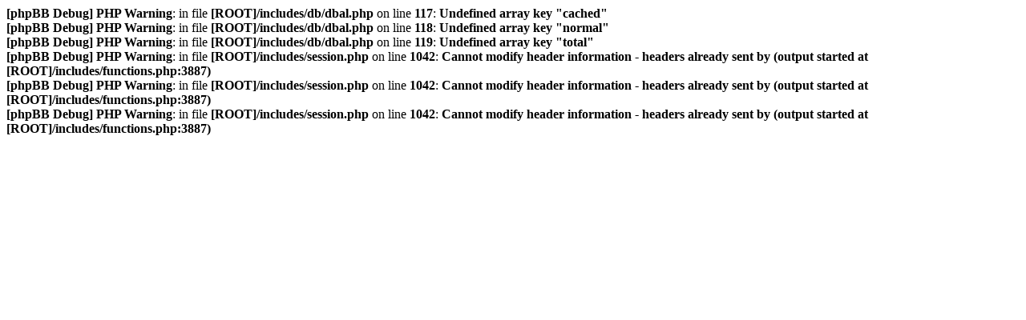

--- FILE ---
content_type: text/html; charset=UTF-8
request_url: http://www.2xhansen.dk/kreidlerregdk/kreidlerforum/phpBB2/memberlist.php?mode=viewprofile&u=68&sid=4afc4bdea5ebd6dd8af05e8d8dd10e7a
body_size: 273
content:
<b>[phpBB Debug] PHP Warning</b>: in file <b>[ROOT]/includes/db/dbal.php</b> on line <b>117</b>: <b>Undefined array key "cached"</b><br />
<b>[phpBB Debug] PHP Warning</b>: in file <b>[ROOT]/includes/db/dbal.php</b> on line <b>118</b>: <b>Undefined array key "normal"</b><br />
<b>[phpBB Debug] PHP Warning</b>: in file <b>[ROOT]/includes/db/dbal.php</b> on line <b>119</b>: <b>Undefined array key "total"</b><br />
<b>[phpBB Debug] PHP Warning</b>: in file <b>[ROOT]/includes/session.php</b> on line <b>1042</b>: <b>Cannot modify header information - headers already sent by (output started at [ROOT]/includes/functions.php:3887)</b><br />
<b>[phpBB Debug] PHP Warning</b>: in file <b>[ROOT]/includes/session.php</b> on line <b>1042</b>: <b>Cannot modify header information - headers already sent by (output started at [ROOT]/includes/functions.php:3887)</b><br />
<b>[phpBB Debug] PHP Warning</b>: in file <b>[ROOT]/includes/session.php</b> on line <b>1042</b>: <b>Cannot modify header information - headers already sent by (output started at [ROOT]/includes/functions.php:3887)</b><br />
